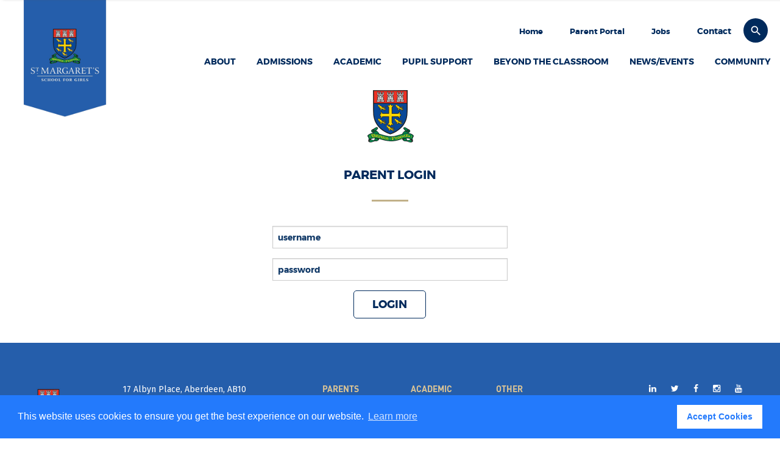

--- FILE ---
content_type: text/html; charset=utf-8
request_url: https://st-margaret.aberdeen.sch.uk/parent-information
body_size: 4677
content:
<!doctype html>
<html class="no-js" lang="en">

	


<head>

	<!-- Google tag (gtag.js) -->
	<script async src="https://www.googletagmanager.com/gtag/js?id=G-1NKX0C0TFZ"></script> <script> window.dataLayer = window.dataLayer || []; function gtag(){dataLayer.push(arguments);} gtag('js', new Date()); gtag('config', 'G-1NKX0C0TFZ'); </script>

	<meta charset="utf-8" />
	<meta name="viewport" content="width=device-width, initial-scale=1.0" />
	<title>St. Margaret's School for Girls Aberdeen :: Parent Information</title>
	<link rel="canonical" href="https://www.st-margaret.aberdeen.sch.uk/parent-information" />
	<meta name="description" content="St. Margarets School for Girls Aberdeen" />
	<link rel="shortcut icon" type="image/x-icon" href="/favicon.ico">

	<link rel="stylesheet" type="text/css" href="/css/font-awesome.min.css">

	<!--google/webkit fonts embeds here-->
	<link href='https://fonts.googleapis.com/css?family=Montserrat:400,700' rel='stylesheet' type='text/css'>
	<link href='https://fonts.googleapis.com/css?family=Open+Sans:400,600,700' rel='stylesheet' type='text/css'>
	<link href='https://fonts.googleapis.com/css?family=Fira+Sans:400,500' rel='stylesheet' type='text/css'>
	<link rel="stylesheet" href="https://fonts.googleapis.com/icon?family=Material+Icons">
	<!--google/webkit fonts embeds here-->

	<!-- STYLESHEETS -->
	<link rel="stylesheet" href="/css/normalize.css">
	<link rel="stylesheet" href="/css/fonts.css">
	<link rel="stylesheet" href="/css/app.css">
	<link rel="stylesheet" href="/css/jquery.bxslider.css">
	<link rel="stylesheet" href="/css/tab.css">
	<link rel="stylesheet" href="/css/style.css">

	<link href='/css/lity.min.css' rel='stylesheet' type='text/css'>
	
	<link href='/css/new.css?v=4' rel='stylesheet' type='text/css'>

	<!-- TYPEKIT -->
	
	<!-- MODERNIZER -->
	<script src="/js/modernizr.js"></script>

	<!-- DEFER JQUERY SCRIPTS -->
	<script type="text/javascript">
		// This script allows you to queue up jquery reliant functions prior to jquery actually being loaded.
		// In the BODY you can use $(function(){ ... }); to queue up a function as if jQuery were already loaded.
		(function(a){if(a.$)return;var b=[];a.$=function(c){b.push(c)};a.defer$=function(){while(f=b.shift())$(f)}})(window);
	</script>

	<link rel="stylesheet" type="text/css" href="/lightcase/src/css/lightcase.css">
	
	<!-- Global site tag (gtag.js) - Google Analytics -->
	<script async src="https://www.googletagmanager.com/gtag/js?id=G-CHQM2C0EJC"></script>
	<script>
	  window.dataLayer = window.dataLayer || [];
	  function gtag(){dataLayer.push(arguments);}
	  gtag('js', new Date());
	
	  gtag('config', 'G-CHQM2C0EJC');
	</script>
	
	<!-- Google Tag Manager -->
	<script>(function(w,d,s,l,i){w[l]=w[l]||[];w[l].push({'gtm.start':
	new Date().getTime(),event:'gtm.js'});var f=d.getElementsByTagName(s)[0],
	j=d.createElement(s),dl=l!='dataLayer'?'&l='+l:'';j.async=true;j.src=
	'https://www.googletagmanager.com/gtm.js?id='+i+dl;f.parentNode.insertBefore(j,f);
	})(window,document,'script','dataLayer','GTM-PN7WX5Q');</script>
	<!-- End Google Tag Manager -->

</head>

<body
		class="
		        		"
>

		<!-- Google Tag Manager (noscript) -->
	<noscript><iframe src="https://www.googletagmanager.com/ns.html?id=GTM-PN7WX5Q"
	height="0" width="0" style="display:none;visibility:hidden"></iframe></noscript>
	<!-- End Google Tag Manager (noscript) -->

	<!-- Google Tag Manager (noscript) -->
	<noscript><iframe src="https://www.googletagmanager.com/ns.html?id=GTM-5V2J8F9"
	height="0" width="0" style="display:none;visibility:hidden"></iframe></noscript>
	<!-- End Google Tag Manager (noscript) -->

	<a href="javascript:" id="return-to-top"></a>
				
				


<div id="search-overlay" class="search-overlay">
	<div class="search-button-container clearfix">
	    <button id="search-close" class="search-close">
	        <i class="material-icons">close</i>
	    </button>
	</div>
    <div class="inner clearfix">
        <form action="https://www.st-margaret.aberdeen.sch.uk/search/results">
            
		    <input type="search" name="q" id="siteSearch" value="" placeholder="Enter to search...">
		    <button>Search</button>
		</form>
    </div>
</div>

<header>
	<div class="wrapper">
        			<div class="header alternate clearfix">
		
				<a href="/" class="logo">
					<img src="/images/logo.png" alt="ST MARGARET’S SCHOOL" title="ST MARGARET’S SCHOOL">
				</a>
				<div class="navigation">
					<div class="subnav">
						<ul>
															<li role="presentation"  class="
									active">
									<a href="/">Home</a>
								</li>
															<li role="presentation"  class="
									">
									<a href="https://st-margaret.myschoolportal.co.uk/">Parent Portal</a>
								</li>
															<li role="presentation"  class="
									">
									<a href="https://jobsearch.teacheroo.io/st-margarets-school-for-girls">Jobs</a>
								</li>
															<li role="presentation"  class="
									">
									<a href="/contact">Contact</a>
								</li>
													</ul>
						
						<div id="search-nav" class="search-nav">
							<span class="material-icons">search</span>
						</div>
						
					</div>
					<div class="topnav">
						<ul class="enumenu_ul menu">
															<li role="presentation"  class="
									dropdown
									">
									<a href="/about-the-school"
																					class="dropdown-toggle" data-toggle="dropdown"
										>
										About
									</a>
																			<ul>
																			<li role="presentation"  class="
									
									">
									<a href="/welcome-from-the-head"
										>
										Head’s Welcome
									</a>
																	</li>
															<li role="presentation"  class="
									
									">
									<a href="/about-st-margarets"
										>
										About St Margaret’s
									</a>
																	</li>
															<li role="presentation"  class="
									
									">
									<a href="/campus"
										>
										Campus
									</a>
																	</li>
															<li role="presentation"  class="
									
									">
									<a href="/the-proven-power-of-an-all-girls-education"
										>
										The proven power of an all girls&#039; education
									</a>
																	</li>
															<li role="presentation"  class="
									
									">
									<a href="/travelling-to-school"
										>
										Travelling to School
									</a>
																	</li>
															<li role="presentation"  class="
									
									">
									<a href="/school-facilities"
										>
										Facility Hire
									</a>
																	</li>
																	</ul>
																	</li>
															<li role="presentation"  class="
									dropdown
									">
									<a href="/admission"
																					class="dropdown-toggle" data-toggle="dropdown"
										>
										Admissions
									</a>
																			<ul>
																			<li role="presentation"  class="
									
									">
									<a href="/fees-and-funding"
										>
										Fees and Funding
									</a>
																	</li>
															<li role="presentation"  class="
									
									">
									<a href="/how-to-apply"
										>
										How to Apply
									</a>
																	</li>
															<li role="presentation"  class="
									
									">
									<a href="/open-mornings"
										>
										Open Mornings
									</a>
																	</li>
															<li role="presentation"  class="
									
									">
									<a href="/term-dates"
										>
										Term Dates
									</a>
																	</li>
															<li role="presentation"  class="
									
									">
									<a href="/bursary-programme"
										>
										St Margaret&#039;s Bursary Programme
									</a>
																	</li>
																	</ul>
																	</li>
															<li role="presentation"  class="
									dropdown
									">
									<a href="/academic"
																					class="dropdown-toggle" data-toggle="dropdown"
										>
										Academic
									</a>
																			<ul>
																			<li role="presentation"  class="
									
									">
									<a href="/academic/nursery"
										>
										Nursery
									</a>
																	</li>
															<li role="presentation"  class="
									
									">
									<a href="/academic/junior-school"
										>
										Junior School
									</a>
																	</li>
															<li role="presentation"  class="
									
									">
									<a href="/academic/senior-school"
										>
										Senior School
									</a>
																	</li>
															<li role="presentation"  class="
									
									">
									<a href="/sixth-year"
										>
										Sixth Year
									</a>
																	</li>
															<li role="presentation"  class="
									
									">
									<a href="/exam-results"
										>
										Exam Results
									</a>
																	</li>
																	</ul>
																	</li>
															<li role="presentation"  class="
									dropdown
									">
									<a href="/pupil-support"
																					class="dropdown-toggle" data-toggle="dropdown"
										>
										Pupil Support
									</a>
																			<ul>
																			<li role="presentation"  class="
									
									">
									<a href="/support-for-learning"
										>
										Support for Learning
									</a>
																	</li>
															<li role="presentation"  class="
									
									">
									<a href="/careers"
										>
										Guidance &amp; Careers
									</a>
																	</li>
																	</ul>
																	</li>
															<li role="presentation"  class="
									dropdown
									">
									<a href="/beyond-the-classroom"
																					class="dropdown-toggle" data-toggle="dropdown"
										>
										Beyond the Classroom
									</a>
																			<ul>
																			<li role="presentation"  class="
									
									">
									<a href="/extra-curricular-activities"
										>
										Extra-curricular
									</a>
																	</li>
															<li role="presentation"  class="
									
									">
									<a href="/after-school-care-and-holiday-clubs"
										>
										After School Care
									</a>
																	</li>
															<li role="presentation"  class="
									
									">
									<a href="/holiday-club"
										>
										Holiday Club
									</a>
																	</li>
															<li role="presentation"  class="
									
									">
									<a href="/beyond-the-classroom/charities"
										>
										Charities
									</a>
																	</li>
															<li role="presentation"  class="
									
									">
									<a href="/rights-respecting-schools"
										>
										Rights Respecting Schools
									</a>
																	</li>
																	</ul>
																	</li>
															<li role="presentation"  class="
									dropdown
									">
									<a href="/news-events"
																					class="dropdown-toggle" data-toggle="dropdown"
										>
										News/Events
									</a>
																			<ul>
																			<li role="presentation"  class="
									
									">
									<a href="/news"
										>
										News
									</a>
																	</li>
															<li role="presentation"  class="
									
									">
									<a href="/weekly-news"
										>
										Weekly News
									</a>
																	</li>
															<li role="presentation"  class="
									
									">
									<a href="https://stmargaretsevents.com/"
										>
										Events
									</a>
																	</li>
															<li role="presentation"  class="
									
									">
									<a href="/calendar"
										>
										Calendar
									</a>
																	</li>
																	</ul>
																	</li>
															<li role="presentation"  class="
									dropdown
									">
									<a href="/our-community"
																					class="dropdown-toggle" data-toggle="dropdown"
										>
										Community
									</a>
																			<ul>
																			<li role="presentation"  class="
									
									">
									<a href="/parent-teacher-association"
										>
										PTA
									</a>
																	</li>
															<li role="presentation"  class="
									
									">
									<a href="/former-pupils"
										>
										Former Pupils
									</a>
																	</li>
															<li role="presentation"  class="
									
									">
									<a href="/support-us"
										>
										Support Us
									</a>
																	</li>
															<li role="presentation"  class="
									
									">
									<a href="/the-chronicle"
										>
										The Chronicle
									</a>
																	</li>
															<li role="presentation"  class="
									
									">
									<a href="https://stmargaretsconnect.com/#onlineshop"
										>
										Online Shop
									</a>
																	</li>
																	</ul>
																	</li>
													</ul>
					</div>
				</div>
			</div>
		</div>
</header>
	<div>
		
      <!-- mid section starts here-->
  <div class="wrapper">
    
  
    <div class="row">
        <div class="large-4 medium-4 small-12 columns">
        &nbsp;
        </div>
        <div class="large-4 medium-4 small-12 columns">

            <div class="welcometext-part parent-area">
            <div class="row">
              <div class="nursery-text">

                <h2>PARENT LOGIN</h2>

              </div>
            </div>
          </div>

            <form action="https://www.st-margaret.aberdeen.sch.uk/parent-information" method="POST" accept-charset="utf-8" class="login-form">
                <input type="hidden" name="CRAFT_CSRF_TOKEN" value="P6ezbg5OSKgw3yBO~xu9COWwgD52cF21ZARL9_WT">
                 <input type="text" name="username" value="" placeholder="username">
                <input type="password" name="password" value="" placeholder="password">
                <button type="submit">Login</button>
            </form>

        </div>

        <div class="large-4 medium-4 small-12 columns">
         &nbsp;
        </div>

      </div>

    
  </div>
</div>
</div>
<!-- mid section ends here-->
	</div>
	<!--footer starts here-->
<footer>
  <div class="footerpart">
    <div class="row">
      <div class="footer-cont"> <a class="footer-logo" href="index.html"><img src="/images/foote-logo.png" alt="ST MARGARET’S SCHOOL" title="ST MARGARET’S SCHOOL" ></a>
      <div class="footer-address">
        <p>17 Albyn Place, Aberdeen, AB10 1RU</p>
        <p>Tel:<a href="tel:4401224584466" title="tel:+44 (0)1224 584466"> +44 (0)1224 584466</a></p>
        <a href="mailto:info@st-margaret.uk">info@st-margaret.uk</a> </div>
        <div class="links-part">
          <div class="first-linkpart">
            <h4>PARENTS</h4>
            <ul>
                            <li role="presentation" >
                                  <a href="https://st-margaret.myschoolportal.co.uk/login" target="_blank">Parent Portal</a>
                                
              </li>
                          <li role="presentation" >
                                  <a href="https://www.st-margaret.aberdeen.sch.uk/admission" target="_blank">Admissions</a>
                                
              </li>
                          <li role="presentation" >
                                  <a href="/parent-teacher-association">Parent Teacher Association </a>
                                
              </li>
                      </ul>
        </div>
        <div class="second-linkpart">
          <h4>ACADEMIC</h4>
          <ul>
                        <li role="presentation" >
              <a href="/academic/nursery">Nursery</a>
            </li>
                      <li role="presentation" >
              <a href="/academic/junior-school">Junior School</a>
            </li>
                      <li role="presentation" >
              <a href="/academic/senior-school">Senior School</a>
            </li>
                  </ul>
      </div>
      <div class="third-linkpart">
        <h4>OTHER</h4>
        <ul>
                    <li role="presentation" >
            <a href="https://jobsearch.teacheroo.io/st-margarets-school-for-girls">Jobs</a>
          </li>
                  <li role="presentation" >
            <a href="/privacy-notice">Privacy Notice</a>
          </li>
                  <li role="presentation" >
            <a href="/cookie-policy">Cookie Policy</a>
          </li>
              </ul>
    </div>
  </div>
  <div class="footer-social">
    <div class="socialpart">
      <ul>
        <li><a class="linked-in" target="_blank" href="https://www.linkedin.com/company/st-margaret's-school-for-girls" title="in"><i class="fa fa-linkedin"></i></a></li>
        <li><a class="twitter" target="_blank" href="https://twitter.com/StMegsAbdn" title="in"><i class="fa fa-twitter"></i></a></li>
        <li><a class="facebook" target="_blank" href="https://www.facebook.com/StMargaretsSchoolforGirlsAberdeen/" title="in"><i class="fa fa-facebook"></i></a></li>
        <li><a class="instagram" target="_blank" href="https://www.instagram.com/stmargaretsschoolforgirls/" title="in"><i class="fa fa-instagram"></i></a></li>
        <li><a class="instagram" target="_blank" href="https://www.youtube.com/@stmargaretsschoolforgirls" title="in"><i class="fa fa-youtube"></i></a></li>
      </ul>
      <div class="footer-logos">
          <a href="https://gsa.uk.com" rel="nofollow" target="_blank">
          	<img width="50" src="/images/gsa-white.png" />
          </a>
          <a href="https://www.goodschoolsguide.co.uk/schools/st-margarets-school-for-girls-aberdeen/35AD824#tab_review" rel="nofollow" target="_blank">
          	<img width="50" src="/images/gsg.jpg" />
          </a>
          <a href="https://www.scis.org.uk/" rel="nofollow" target="_blank">
          	<img width="50" src="/images/scis.png" />
          </a>
          <a href="https://www.oscr.org.uk/about-charities/search-the-register/charity-details?number=sc016265" rel="nofollow" target="_blank">
            <img width="50" src="/images/oscr.jpg" />
          </a>
      </ul>
    </div>
  </div>
</div>
</div>
</div>
<div class="register-part">
<div class="row">
<div class="large-6 medium-6 small-12 columns register">
  
  <!--<p><a href="http://www.wiredstudio.co.uk"><img src="/images/wired-logo.png" class="wired-footer-logo" width="28px" /></a> Copyright 2015  | Registered Charity with OSCR. (Reg. No. SC016265) </p> -->

  <p><a href="http://www.wiredstudio.co.uk"><img src="/images/wired-logo.png" class="wired-footer-logo" width="28px" /></a> Copyright 2025 | <a href="/sitemap" class="Sitemap" title="Sitemap">Sitemap</a> | Registered Charity with OSCR. (Reg. No. SC016265) </p>

</div>
<div class="large-6 medium-6 small-12 columns ">
  <img src="/images/educating-girls.png" class="educating-girls"/>
</div>
</div>
</div>
</footer>
<!--footer ends here-->
	<!-- image preloads starts here-->
	<div class="preloader"> <img src="/images/plus.png" title="plus" alt="plus"> <img src="/images/minus.png" title="minus" alt="minus"> <img src="/images/piller.png" title="Pillers" alt="Pillers"> </div>
	<!-- image preloads ends here--> 

	<!-- SCRIPTS -->
	<script src="/js/jquery.js"></script>
	<script src="/js/formSubmission.js"></script>
	<script src="/js/foundation.min.js"></script>
	<script src="/js/css_browser_selector.js"></script>
	<script src="/js/menu.js"></script>
	<script src="/js/placeholder.js"></script>
	<script src="/js/jquery.bxslider.js"></script>
	<script src="/js/jquery.validate.js"></script>
	<script src="/js/validations.js"></script>
	<script src="/js/easyResponsiveTabs.js"></script>
	<script src="/js/general.js"></script>
	<script src="/js/fitvid.js"></script>
	<script src="/js/lity.min.js"></script>
	<script src="/lightcase/src/js/lightcase.js"></script>

	<!-- RUN DEFERRED JQUERY SCRIPTS -->
	<script>

	    $(document).foundation();
		$(function() {

		});

	    $(document).ready(function($) {

    		$(".boxdown").on("mouseover", function () {
   
			 $(this).find('.firstpart').addClass('outerGlow');

			});
			$(".boxdown").on("mouseleave", function () {
			 $(this).find('.firstpart').removeClass('outerGlow');

			});

			$(".boxdown").click(function() {
			  window.location = $(this).find("a").attr("href"); 
			  return false;
			});

			$('body').on('contextmenu', 'img', function(e){ return false; });

	        $('a[data-rel^=lightcase]').lightcase({
				transition: 'scrollHorizontal',
				showSequenceInfo: false,
				showTitle: true,
				maxWidth: '1000'
			});

		});
	</script>
	
	<script>defer$()</script>
	<!-- Global site tag (gtag.js) - Google Analytics -->
<script async src="https://www.googletagmanager.com/gtag/js?id=UA-73809027-1"></script>
<script>
  window.dataLayer = window.dataLayer || [];
  function gtag(){dataLayer.push(arguments);}
  gtag('js', new Date());

  gtag('config', 'UA-73809027-1');
</script>
<link rel="stylesheet" type="text/css" href="//cdnjs.cloudflare.com/ajax/libs/cookieconsent2/3.0.3/cookieconsent.min.css" />
<script src="//cdnjs.cloudflare.com/ajax/libs/cookieconsent2/3.0.3/cookieconsent.min.js"></script>
<script>
window.addEventListener("load", function(){
window.cookieconsent.initialise({
  "palette": {
    "popup": {
      "background": "#237afc"
    },
    "button": {
      "background": "#fff",
      "text": "#237afc"
    }
  },
  "content": {
    "dismiss": "Accept Cookies",
    "href": "https://www.st-margaret.aberdeen.sch.uk/cookie-policy"
  }
})});
</script>
<script src="https://cdnjs.cloudflare.com/ajax/libs/lity/2.4.1/lity.min.js"></script>
<link rel="stylesheet" href="https://cdnjs.cloudflare.com/ajax/libs/lity/2.4.1/lity.min.css">
	</body>
</html>


--- FILE ---
content_type: text/css
request_url: https://st-margaret.aberdeen.sch.uk/css/fonts.css
body_size: 268
content:
@font-face {
	font-family:'PTSerif-Regular';
	src: url('../fonts/PTSerif-Regular_gdi.eot');
	src: url('../fonts/PTSerif-Regular_gdi.eot?#iefix') format('embedded-opentype'),
		url('../fonts/PTSerif-Regular_gdi.woff') format('woff'),
		url('../fonts/PTSerif-Regular_gdi.ttf') format('truetype'),
		url('../fonts/PTSerif-Regular_gdi.svg#PTSerif-Regular') format('svg');
	font-weight: 400;
	font-style: normal;
	font-stretch: normal;
	unicode-range: U+0020-F6CE;
}


@font-face {
	font-family:'DIN-Bold';
	src: url('../fonts/DIN-Bold_gdi.eot');
	src: url('../fonts/DIN-Bold_gdi.eot?#iefix') format('embedded-opentype'),
		url('../fonts/DIN-Bold_gdi.woff') format('woff'),
		url('../fonts/DIN-Bold_gdi.ttf') format('truetype'),
		url('../fonts/DIN-Bold_gdi.svg#DIN-Bold') format('svg');
	font-weight: 700;
	font-style: normal;
	font-stretch: normal;
	unicode-range: U+0008-2122;
}

@font-face {
    font-family: 'montserratregular';
    src: url('../fonts/montserrat-regular-webfont.eot');
    src: url('../fonts/montserrat-regular-webfont.eot?#iefix') format('embedded-opentype'),
         url('../fonts/montserrat-regular-webfont.woff2') format('woff2'),
         url('../fonts/montserrat-regular-webfont.woff') format('woff'),
         url('../fonts/montserrat-regular-webfont.ttf') format('truetype'),
         url('../fonts/montserrat-regular-webfont.svg#montserratregular') format('svg');
    font-weight: normal;
    font-style: normal;

}




@font-face {
    font-family: 'montserratbold';
    src: url('../fonts/montserrat-bold-webfont.eot');
    src: url('../fonts/montserrat-bold-webfont.eot?#iefix') format('embedded-opentype'),
         url('../fonts/montserrat-bold-webfont.woff2') format('woff2'),
         url('../fonts/montserrat-bold-webfont.woff') format('woff'),
         url('../fonts/montserrat-bold-webfont.ttf') format('truetype'),
         url('../fonts/montserrat-bold-webfont.svg#montserratbold') format('svg');
    font-weight: normal;
    font-style: normal;

}

--- FILE ---
content_type: text/css
request_url: https://st-margaret.aberdeen.sch.uk/css/jquery.bxslider.css
body_size: 1113
content:
/**
 * BxSlider v4.1.2 - Fully loaded, responsive content slider
 * http://bxslider.com
 *
 * Written by: Steven Wanderski, 2014
 * http://stevenwanderski.com
 * (while drinking Belgian ales and listening to jazz)
 *
 * CEO and founder of bxCreative, LTD
 * http://bxcreative.com
 */


/** RESET AND LAYOUT
===================================*/

.bx-wrapper { position: relative; margin: 0 auto; padding: 0; *zoom: 1;
}
.bx-viewport { height: auto !important; }
.bx-wrapper img { max-width: 100%; display: block; }
.bxslider li { background-position: center top; background-repeat: no-repeat; background-size: cover; backface-visibility: hidden; }
/** THEME
===================================*/
.bx-wrapper .bx-pager, .bx-wrapper .bx-controls-auto { position: absolute; bottom: 22px; width: 100%; @media (max-width: $xxmedium-breakpoint) {
bottom: 12px;
}
}
/* LOADER */

.bx-wrapper .bx-loading { min-height: 50px; height: 100%; width: 100%; position: absolute; top: 0; left: 0; z-index: 2000; }
/* PAGER */

.bx-wrapper .bx-pager { text-align: center; font-size: .85em; font-family: Arial; font-weight: bold; color: #666; padding-top: 20px; }
.bx-wrapper .bx-pager .bx-pager-item, .bx-wrapper .bx-controls-auto .bx-controls-auto-item { display: inline-block; *zoom: 1;
 *display: inline;
}
.bx-wrapper .bx-pager.bx-default-pager a { text-indent: -9999px; display: block; width: 12px; height: 12px; margin: 0 12px; outline: 0; -moz-border-radius: 6px; -webkit-border-radius: 6px; border-radius: 6px; border: 1px solid #fff; }
.bx-wrapper .bx-pager.bx-default-pager a:hover, .bx-wrapper .bx-pager.bx-default-pager a.active { background: #fff; }
/* DIRECTION CONTROLS (NEXT / PREV) */

.bx-wrapper .bx-prev { left: 10px; }
.bx-wrapper .bx-next { right: 10px; }
.bx-wrapper .bx-prev:hover { background-position: 0 0; }
.bx-wrapper .bx-next:hover { background-position: -43px 0; }
.bx-wrapper .bx-controls-direction a { position: absolute; top: 50%; margin-top: -16px; outline: 0; width: 32px; height: 32px; text-indent: -9999px; z-index: 9999; }
.bx-wrapper .bx-controls-direction a.disabled { display: none; }
/* AUTO CONTROLS (START / STOP) */

.bx-wrapper .bx-controls-auto { text-align: center; }
.bx-wrapper .bx-controls-auto .bx-start { display: block; text-indent: -9999px; width: 10px; height: 11px; outline: 0; margin: 0 3px; }
.bx-wrapper .bx-controls-auto .bx-start:hover, .bx-wrapper .bx-controls-auto .bx-start.active { background-position: -86px 0; }
.bx-wrapper .bx-controls-auto .bx-stop { display: block; text-indent: -9999px; width: 9px; height: 11px; outline: 0; margin: 0 3px; }
.bx-wrapper .bx-controls-auto .bx-stop:hover, .bx-wrapper .bx-controls-auto .bx-stop.active { background-position: -86px -33px; }
/* PAGER WITH AUTO-CONTROLS HYBRID LAYOUT */

.bx-wrapper .bx-controls.bx-has-controls-auto.bx-has-pager .bx-pager { text-align: left; width: 80%; }
.bx-wrapper .bx-controls.bx-has-controls-auto.bx-has-pager .bx-controls-auto { right: 0; width: 35px; }
/* IMAGE CAPTIONS */

.bx-wrapper .bx-caption { position: absolute; bottom: 0; left: 0; background: #666\9; background: rgba(80, 80, 80, 0.75); width: 100%; }
.bx-wrapper .bx-caption span { color: #fff; font-family: Arial; display: block; font-size: .85em; padding: 10px; }
.uniq { display: none }
.uniq1 { display: none }
 @media (max-width:800px) {
.bx-wrapper .bx-pager { bottom: 5px; }
}
 @media (max-width:767px) {
.uniq { display: block; height: 400px; background-position: center !important; background-size: cover !important; }
.uniq1 { display: block; height: 350px; background-position: center !important; background-size: cover !important; }
.bxslider li { min-height: 0 }
.bx-viewport { /*max-height: 385px !important;*/ }
.bx-wrapper li img { display: none }
     .banner-img img{display: none;}
}
 @media (max-width:640px) {
.bx-wrapper .bx-pager { display: none !important; }
.bxslider li { background-position: center center; background-size: cover; height: 320px; }
}
 @media (max-width:480px) {
.bx-viewport { height: 320px;}
.bx-wrapper img { height: 320px; max-width: none; }
}
#return-to-top { background: url("../images/up-to-down-arrow.png") no-repeat; bottom: 20px; display: block; height: 35px; position: fixed; right: 20px; -webkit-transition: all 0.3s linear; -moz-transition: all 0.3s ease; -ms-transition: all 0.3s ease; -o-transition: all 0.3s ease; transition: all 0.3s ease; width: 35px; z-index: 999; background-size: 35px 35px }


--- FILE ---
content_type: text/css
request_url: https://st-margaret.aberdeen.sch.uk/css/tab.css
body_size: 770
content:
.tabs { margin-top: 82px; }
.resp-tabs-list > li { font-weight: 700; font-size: 20px; display: inline-block; padding: 26px 0px 17px !important; margin: 0; list-style: none; cursor: pointer; float: left; color: #cfcdcd; font-family: "Montserrat"; text-transform: uppercase; text-align: center; width: 50%; }
.resp-tabs-container { padding: 0px; background-color: #fff; clear: left; }
h2.resp-accordion { cursor: pointer; padding: 5px; display: none; }
.resp-tab-content { display: none; padding: 15px 15px 38px; }
.resp-tab-active { border-bottom: none; margin-bottom: -1px !important; color: #255fac !important; }
.resp-tab-active { border-bottom: none; background-color: #ebebeb; }
.resp-content-active, .resp-accordion-active { display: block; }
.resp-tab-content { border: none; background: #ebebeb; }
h2.resp-accordion { font-size: 13px; border: 1px solid #c1c1c1; border-top: 0px solid #c1c1c1; margin: 0px; padding: 10px 15px; }
h2.resp-tab-active { border-bottom: none !important; margin-bottom: 0px !important; padding: 10px 15px !important; }
h2.resp-tab-title:last-child { border-bottom: 12px solid #c1c1c1 !important; background: blue; }
.levers-cont { float: left; width: 100%; height: auto; text-align: center; }
.levers-cont ul { margin: 0; padding: 0; }
.levers-cont li { display: inline-block; float: left; list-style: outside none none; padding: 25px 0 6px; width: 50%; }
.levers-cont a { font-family: "Montserrat"; font-size: 15px; color: #255fac; text-align: center; text-transform: capitalize; position: relative; }
.levers-cont a:before { background: rgba(0, 0, 0, 0) url("../images/file.png") no-repeat scroll center left; width: 22px; height: 28px; position: absolute; content: ""; margin-right: 10px; left: -30px; top: -4px; }
.levers-cont a:hover { text-decoration: underline; color: #002a5c; }
/*-----------Accordion styles-----------*/
h2.resp-tab-active { background: #DBDBDB !important; }
.resp-easy-accordion h2.resp-accordion { display: block; }
.resp-easy-accordion .resp-tab-content { border: none; }
.resp-easy-accordion .resp-tab-content:last-child { border-bottom: 1px solid #c1c1c1 !important; }
.resp-jfit { width: 100%; margin: 0px; }
.resp-tab-content-active { display: block; }
h2.resp-accordion:first-child { border-top: 1px solid #c1c1c1 !important; }

/*Here your can change the breakpoint to set the accordion, when screen resolution changed*/

@media only screen and (max-width: 1280px) {
}
@media only screen and (max-width: 1024px) {
.levers-cont a { font-size: 13px; }
}
@media only screen and (max-width: 980px) {
	.levers-cont li { 
		float: none; width: 100%; 
	}
	.levers-cont a {
			font-size:14px;
	}
}
 @media only screen and (max-width: 768px) {
ul.resp-tabs-list { display: none; }
h2.resp-accordion { display: block; }
.resp-vtabs .resp-tab-content { border: none; }
.resp-vtabs .resp-tabs-container { border: none; float: none; width: 100%; min-height: initial; clear: none; }
.resp-accordion-closed { display: none !important; }
.resp-vtabs .resp-tab-content:last-child { border-bottom: none !important; }
.resp-tab-content-active { margin-bottom: 9px; }
}
@media only screen and (max-width: 360px) {
.levers-cont a { font-size: 13px; }
.resp-tab-content { padding: 15px 28px 38px; }
.levers-cont a:before { background-size: 14px 18px; left: -24px; top: -7px; }
}


--- FILE ---
content_type: text/css
request_url: https://st-margaret.aberdeen.sch.uk/css/style.css
body_size: 5393
content:
/* Footer - Social */

.footerpart {
	background: #255eab !important;
}

.footer-cont {
	background: none !important;
}

.footer-accreds {
	display: flex;
	align-items: center;
}

.footer-accreds a {
	margin-right: 5px;
}

.footerpart .footer-cont .footer-social .socialpart ul {
	text-align: left !important;
}

.footerpart .footer-cont .footer-social .socialpart ul li {
    width: auto !important;
    display: inline-block;
}

.footerpart .footer-cont .footer-social .socialpart ul li a {
    font-size: 14px !important;
}

.footerpart .footer-cont .footer-social .socialpart ul li a.linked-in {
    top: 0 !important;
}

/* Hero */

.banner-content-white h1, .banner-content-white h2 {
	color: #fff !important;
}

.banner-content-white .border-butn {
	color: #fff;
	border-color: #fff;
}

@media (min-width: 767px) {
	.open-day-container {
		padding-top: 12.5% !important;
	}
}

/* iFrames */

@media (max-width: 767px){
	.nursery-text iframe { 
		width: 100%;
	}
	.twitter-timeline.twitter-timeline-rendered {
	    display: none !important;
	}
}

/* Search */

.subnav {
    display: flex;
    justify-content: flex-end !important;
    padding-right: 20px !important;
    width: 80% !important;
    align-items: center;
}

.subnav ul li {
    padding: 0 20px !important;
}

.search-nav {
	display: inline-block;
}

.search-nav {
    width: 40px;
    height: 40px;
    background-color: #002a5c;
    border-radius: 500px;
    display: flex;
    justify-content: center;
    align-items: center;
    transition: all 0.5s ease-out 0s;
}

.search-nav:hover {
    background-color: #c1b189;
}

.search-nav span {
	color: #fff;
	font-size: 21px;
}

.search-overlay {
    width: 100%;
    height: auto;
    box-shadow: 5px 5px 5px #666;
    -moz-box-shadow: 5px 5px 5px #666;
    -webkit-box-shadow: 5px 5px 5px #666;
    background: #fff;
    padding: 1rem 1rem 2rem;
    top: -160px;
	position: absolute;
	transition: all 0.5s ease-out 0s;
	z-index: 99;
}

.search-overlay.search-trigger {
	top: 0;
}

.search-overlay .search-close {
    position: relative;
    float: right;
    display: -webkit-box;
    display: -ms-flexbox;
    display: flex;
    -webkit-box-align: center;
    -ms-flex-align: center;
    align-items: center;
    -webkit-box-pack: center;
    -ms-flex-pack: center;
    justify-content: center;
    width: 2rem;
    height: 2rem;
    border-radius: 50%;
    border: 1px solid rgba(255,255,255,0.1);
    -webkit-transform: translateX(-50%) rotate(0);
    -ms-transform: translateX(-50%) rotate(0);
    transform: translateX(-50%) rotate(0);
    background-color: transparent;
    padding: 0 !important;
    margin: 0;
}

.search-overlay .search-close:hover {
    -webkit-transform: translateX(-50%) rotate(90deg);
    -ms-transform: translateX(-50%) rotate(90deg);
    transform: translateX(-50%) rotate(90deg);
    -webkit-transition: -webkit-transform 0.3s;
    transition: -webkit-transform 0.3s;
    transition: transform 0.3s;
    transition: transform 0.3s, -webkit-transform 0.3s;
}

.search-overlay .search-close i {
    color: #002a5c;
}

.search-overlay .inner {
	display: block;
	margin-top: 1rem;
}

.search-overlay .inner form {
	max-width: 760px;
	width: 100%;
	margin: 0 auto;
	position: relative;
	display: flex;
}

.search-overlay .inner form input {
    width: 100%;
    height: 3.5rem;
    margin: 0;
    padding: 1rem;
    font-size: 1.125rem;
    color: #002a5c;
	border: 1px solid #ddd;
	font-weight: 300;
    background: transparent;
    -webkit-box-shadow: none;
    box-shadow: none;
}

.search-overlay .inner form button {
    margin: 0;
    text-transform: uppercase;
    font-size: 14px;
    background-color: #002a5c;
    transition: all 0.5s ease-out 0s;
}

.search-overlay .inner form button:hover {
    background-color: #c1b189;
}

.search-results {
    margin: 0 auto;
    max-width: 800px;
    width: 100%;
}

.search-results ul {
    list-style: none;
}

.search-results ul li {
	margin-bottom: 15px;
}

.search-results ul li:last-child {
	margin-bottom: 0;
}

.search-results ul li h2 {
	font-family: "montserratbold";
	text-transform: uppercase;
	color: #002a5c;
	font-weight: normal;
	padding: 0;
	position: relative;
	margin: 0;
	font-size: 18px;
}

.search-results ul li p {
    color: #333;
    font-family: "Open Sans";
    font-size: 15px;
    font-weight: normal;
    line-height: 20px;
    max-width: 100%;
    padding: 10px 0;
}

/* COVID 19 */

.modal-screen {
	/* Web browsers that does not support RGBa */
    background: rgba(0, 0, 0, 0.65);
    /* IE9/FF/chrome/safari supported */
    background: rgba(0, 0, 0, 0.65);
    /* IE 8 suppoerted */
    /* Here some time problem for Hover than you can use background color/image */
    -ms-filter: "progid:DXImageTransform.Microsoft.gradient(startColorstr=#A5000000, endColorstr=#A5000000)";
    display: block;
    position: fixed;
    text-align: center;
    width: 100%;
    height: 100%;
    top: 0;
    left: 0;
    right: 0;
    bottom: 0;
    z-index: 99;
}

.modal-container {
    display: block;
	position: absolute;
    max-width: 350px;
    width: 100%;
    height: auto;
    z-index: 999;
    background: #fff;
    color: #333;
    padding: 3rem 2rem;
    left: 0;
    right: 0;
    top: 1rem;
    margin: 0 auto;
}

@media (min-width: 480px) {
	.modal-container {
		max-width: 600px;
		position: fixed;
		top: 50%;
		left: 50%;
		transform: translate(-50%, -50%);
		padding: 4rem;
	}
}

.modal-content > h2 {
	font-size: 22.5px;
	font-family: "montserratbold";
	text-transform: uppercase;
	color: #002a5c;
	font-weight: normal;
	padding: 0 0 25px;
	position: relative;
	margin: 0;
	text-transform: uppercase;
}

.modal-content > p {
    font-size: 15px;
    color: #333;
    font-family: "Open Sans";
    font-size: 15px;
    font-weight: 300;
    line-height: 20px;
    max-width: 100%;
}

.modal-content > p:last-child {
	margin: 0 !important;
}

.modal-content > p a {
	text-decoration: underline;
}

.close {
	position: absolute;
	right: 0;
	top: 0;
	background: #16519a;
	color: #fff;
	padding: 1rem;
	cursor: pointer;
}

/* Misc */

html {
    font-family: serif;
}
.input-list {
    margin-top: 30px;
}
.input-list placeholder {
    color: #666;
}
.input-list li {
    list-style: none;
    width: 400px;
    margin: 0 auto;
}
.input-list li input {
    background: #EEE;
    border: none;
    height: auto;
    line-height: 25px;
    color: #666;
}
#ajax-form .button {
    display: block;
    margin: 0 auto 40px;
    background: none;
    font-size: 18px;
    font-family: "montserratbold";
    text-transform: uppercase;
    color: #002a5c;
    font-weight: normal;
    padding: 10px 30px;
    border-radius: 5px;
    border: 1px solid #002a5c;
}
#popup-content h3 {
    font-family: "montserratbold";
    text-transform: uppercase;
    color: #002a5c;
    font-weight: normal;
    padding: 0 0 30px;
    position: relative;
    margin: 0;
}
#popup-content h3:after {
    width: 60px;
    height: 4px;
    background: #c1b189;
    text-align: center;
    position: absolute;
    content: "";
    left: 50%;
    margin-left: -30px;
    bottom: 0;
}
.row {
    max-width: 1250px;
}
.header {
    z-index: 20;
}
.admision-image-only {
    width: 80%;
    margin: 0 auto;
}
.outerGlow {
    box-shadow: 0 0 20px #BBB;
    webkit-transition: all 0.2s ease-in;
    -moz-transition: all 0.2s ease-in;
    -o-transition: all 0.2s ease-in;
    transition: all 0.2s ease-in;
    cursor: pointer;
}
.contant-part .right .learn-part .junior-detail ul li {
    color: white;
}
.contant-part .right .learn-part .junior-detail ul li a:hover {
    color: #c1b189;
    text-decoration: underline;
}
.contant-part .right .learn-part .junior-detail a {
    color: white;
}
.contant-part .right .learn-part .junior-detail  a:hover {
    color: #c1b189;
    text-decoration: underline;
}
/*.overlay {
    position: absolute;
    z-index: 10;
    background: url('/images/overlay.png') repeat-x;
    height: 320px;
    width: 100%;
    overflow: hidden;
    opacity: 0.8;
}*/
.alternate .overlay {
    display: none;
}
.contant-part img {
    border-radius: 3px
}
.bx-wrapper img {
    width: 100%;
}
.educating-girls {
    float: right;
    margin: 25px -18px 0 0;
    padding: 0;
    width: 250px;
}
.wired-footer-logo {
    margin-right: 25px;
}
.footerpart .footer-cont .links-part .first-linkpart {
    width: 50%;
}
.welcometext-part .nursery-text h2 {
    font-size: 20px;
}
.welcometext-part .nursery-text p {
    font-size: 16px;
    padding: 34px 100px 0;
}
.welcometext-part .nursery-text h2:after,
.threepart .boxdown .first-part h3:after,
.threepart .secondpart h3:after,
.threepart .thpart h3:after {
    height: 3px;
}
.footerpart .footer-cont .links-part .first-linkpart h4,
.footerpart .footer-cont .links-part .second-linkpart h4,
.footerpart .footer-cont .links-part .third-linkpart h4 {
    font-size: 14px;
}
.threepart .boxdown .first-part h3,
.threepart .secondpart h3,
.threepart .thpart h3 {
    font-size: 18px;
}
.threepart .secondpart h3 a,
.threepart .thpart h3 a {
    color: #002a5d;
}
.threepart .secondpart h3 a:hover,
.threepart .thpart h3 a:hover {
    color: #c1b189;
}
.threepart .secondpart .lat-content a,
.threepart .thpart .calender-part .rightpart-cal a {
    font-size: 15px
}
.threepart .secondpart .lat-content p,
.threepart .thpart .calender-part .rightpart-cal p {
    font-size: 13px
}
.welcometext-part.alternate {
    margin-top: -100px;
}
.parentpart .parent-butn {
    margin: 45px auto 0;
    padding: 15px 50px;
}
.header .navigation .topnav .enumenu_ul li a {
    font-size: 14px;
    text-transform: uppercase;
}
.header .navigation .topnav .enumenu_ul li ul a {
    text-transform: none
}
.header .navigation .subnav ul {
    float: right;
}
.header .navigation .subnav {
    width: 70%;
}
.header .navigation .subnav {
    padding: 30px 0 10px;
}
.header .navigation .subnav ul li a {
    font-size: 13px;
}
.header.alternate .navigation .topnav .enumenu_ul li a,
.header.alternate .navigation .subnav ul li a {
    color: #002a5c;
}
.header.alternate .navigation .topnav .enumenu_ul li ul {
    background: #eee;
}
.contant-part .right .learn-part .junior-detail p {
    max-width: 85%;
}
.column img {
    float: left;
    padding: 0 30px 20px 0px;
}
.categoryTitleDownloads {
    width: 80%;
    margin: auto;
}
.categoryTitleDownloads ul {
    list-style: none;
    margin-bottom: 30px;
}
.categoryTitleDownloads ul li {
    font-weight: normal;
    list-style: none;
    font-family: "Open Sans";
    color: #333333;
    font-size: 14px;
    line-height: 24px;
    font-weight: normal;
    max-width: 99%;
    margin: 0;
}
.header.alternate {
    position: inherit;
}
.welcometext-part.alternate {
    background: none;
}
.welcometext-part.alternate:after {
    background: none;
}
.header.alternate .navigation .topnav .enumenu_ul li:hover {
    background: #eee;
}
.left {
    margin-bottom: 50px;
}
.parentpart {
    margin-bottom: 0px;
}
.titleGoldLine h2 {
    font-size: 22.5px;
    font-family: "montserratbold";
    text-transform: uppercase;
    color: #002a5c;
    font-weight: normal;
    padding: 0 0 25px;
    position: relative;
    margin: 0;
}
.titleGoldLine h2:after {
    width: 60px;
    height: 4px;
    background: #c1b189;
    text-align: center;
    position: absolute;
    content: "";
    left: 30px;
    margin-left: -30px;
    bottom: 0;
}
.image-strip img {
    margin: 30px 0;
}
.contant-part .left .cal .cal-part {
    padding-top: 50px;
}
.contant-part .left .cal {
    padding: 0;
}
.contant-part .left p {
    color: #333;
    font-family: "Open Sans";
    font-size: 15px;
    font-weight: normal;
    line-height: 20px;
    max-width: 100%;
    padding: 10px 0;
}
.wysiwyg div {
    margin: 30px 0;
}
.contactpart {
    margin-bottom: 0;
}
.contact-details {
    margin-bottom: 40px;
}
.contact-details h2 {
    font-size: 18px;
    color: #002a5c;
}
.contact-details ul {
    list-style: none;
    margin-bottom: 30px;
}
.contact-details ul li {
    font-weight: normal;
    list-style: none;
    font-family: "Open Sans";
    color: #333333;
    font-size: 14px;
    line-height: 24px;
    font-weight: normal;
    max-width: 99%;
    margin: 0;
}
.contant-part .right .donwload-fees {
    border-color: #16519a;
}
.contant-part .right .donwload-fees .fees-part a {
    font-size: 12px;
    padding-left: 36px;
}
.school-crest {
    width: 76px;
    margin: -30px auto 60px;
}
.contant-part .right .admision-part {
    margin: 30px auto;
}
.contant-part .left .exams {
    padding: 0;
}
.contant-part .left .exams p {
    padding: 0;
}
.contant-part .right .learn-part .junior-detail p {
    font-family: "Open Sans";
    color: white;
    font-size: 14px;
    line-height: 24px;
    font-weight: normal;
    margin: 0;
    text-align: left;
}
.contant-part {
    padding-top: 90px;
}
.contant-part .left .ticket .junior {
    background: url(../images/ticket-arrow-left.png) no-repeat center center;
    width: 350px;
    height: 53px;
    margin: 0 0 0 0px;
    padding: 16px 0px 0 90px;
    background-size: 100%;
    float: left;
    text-transform: uppercase;
}
.contant-part .left .ticket .senior {
    background: url(../images/ticket-arrow-right.png) no-repeat center center;
    width: 350px;
    height: 53px;
    margin: 0 0 0 0px;
    padding: 16px 90px 0 0px;
    background-size: 100%;
    float: right;
    text-transform: uppercase;
}
.contant-part .left .ticket {
    margin-top: 20px;
    height: auto;
}
.contant-part .left .ticket:before,
.contant-part .left .ticket:after {
    position: absolute;
    content: "";
    background: none;
    width: 0px;
}
.contant-part .left .ticket .senior:hover,
.contant-part .left .ticket .junior:hover {
    color: #333;
}
.threepart .secondpart .lat-content ul {
    list-style: none;
}
.threepart .secondpart .lat-content ul li {
    margin-bottom: 20px;
}
.header .navigation .topnav .enumenu_ul li ul {
    margin-top: 0px;
    padding: 30px 0 0;
}
.header .navigation .topnav .enumenu_ul li ul:before {
    top: 15px;
}
.header .navigation .topnav .enumenu_ul li {
    /*float: right;*/
}
.header .navigation .topnav .enumenu_ul li.dropdown:hover {
    border-radius: 3px 3px 0px 0px;
}
.header .navigation .topnav .enumenu_ul.desk li:hover ul {
    border-radius: 0px 3px 3px;
}
.threepart .secondpart .lat-content p {
    color: #585858;
    display: block;
    font-family: "Montserrat";
    font-size: 14px;
    font-weight: normal;
    width: 100%;
    margin-bottom: 34px;
}
.header .navigation .topnav .enumenu_ul li:hover {
    border-radius: 5px;
}
.threepart {
    padding: 120px 0 110px;
}
.contant-part .right .next-link-part {
    margin-bottom: 30px;
}
.contactpart {
    padding: 100px 0 60px;
}
.contant-part .right .learn-part p {
    color: white;
    font-size: 12px;
    padding: 5px 20px 0 0;
    margin: 0;
}
.contactpart .contactbox .form-box .contact-butn {
    padding: 14px 60px;
}
.contactpart .contactbox .form-box .contact-butn:hover {
    background: #d3bf96 none repeat scroll 0 0;
    color: #002a5c;
    text-shadow: none;
    border-color: #d3bf96;
}
.contactpart .contactbox .form-box input,
.contactpart .contactbox .form-box textarea {
    font-size: 14px;
}
.contactpart .contactbox h3 {
    font-size: 20px;
}
.titleGoldLine h2 {
    font-size: 18px
}
.titleGoldLine h2:after {
    height: 3px;
}
.contant-part .left .exams li,
.builder-block ol li {
    color: #606060;
    font-family: "Open Sans";
    font-size: 14px;
    font-weight: normal;
    line-height: 28px;
    max-width: 100%;
}
.builder-block ol {
    margin-left: 1rem;
}
.contant-part .right .donwload-fees {
    margin: 30px auto;
}
.contant-part .left .development-part {
    padding: 30px 0;
}
/*		.contant-part .left .development-part .medium-12.personal {
		    width: 98%;
		}*/

.contant-part .left .development-part .personal {
    margin-left: 0px;
    width: 50%;
}
.contant-part .left .development-part .personal p {
    margin-left: 28px;
}
.contant-part .left .ticket .senior {
    float: right;
}
.contant-part .right .learn-part .junior-detail ul li a:focus,
.contant-part .right .learn-part .junior-detail ul li a.active {
    color: #C1B189;
}
.contant-part .left .cal .cal-part .right-cal .date-part span,
.contant-part .left .cal .cal-part .right-cal a {
    text-transform: uppercase;
}
.contant-part .left .cal .cal-part .right-cal a {
    font-size: 15px;
}
.contant-part .left .cal .cal-part .right-cal .date-part {
    margin-bottom: 10px;
}
.contant-part .left .cal .cal-part .right-cal .read-full {
    margin: 0;
}
.welcometext-part.parent-area {
    background: none;
    padding: 65px 0 0px;
}
.parent-information h3 {
    font-size: 1.2rem;
}
.welcometext-part.parent-area .ztext-part:after {
    background: none;
}
.welcometext-part.parent-area:after {
    background: none;
}
.welcometext-part.parent-area:before {
    content: "";
    position: absolute;
    background: url(../images/small-logo.png) no-repeat center center;
    background-size: 76px 86px;
    width: 76px;
    height: 86px;
    margin: -125px 0 0 -37px;
    left: 50%;
}
form.login-form {
    margin-top: 40px;
    float: left;
    width: 100%;
}
form.login-form button {
    display: block;
    margin: 0 auto 40px;
    background: none;
    font-size: 18px;
    font-family: "montserratbold";
    text-transform: uppercase;
    color: #002a5c;
    font-weight: normal;
    padding: 10px 30px;
    border-radius: 5px;
    border: 1px solid #002a5c;
    ;
}
.header .navigation .topnav .enumenu_ul li a {
    padding: 10px 20px 10px;
}
.contant-part .left .exams ul {
    margin: 20px 40px;
}
.fullWidth {
    width: 100% !important;
}
.backToNews {
    margin-top: 40px;
    text-decoration: underline;
    padding: 2px 0;
    float: left;
}
.newsArticle h1 {
    font-family: "Montserrat";
    font-size: 18px;
    color: #002a5c;
    text-transform: uppercase;
    margin: 50px 0 30px;
    text-shadow: none;
}
.register a {
    color: #dcc596
}
.archiveYear {
    margin: 40px 0 0;
}
.archiveEntries {
    margin: 20px 0;
    list-style: none;
}
.archiveMonth {
    font-size: 1.2rem;
}
.pagination ul {
    list-style: none;
    margin-top: 30px;
}
.pagination ul li a {
    text-decoration: underline;
    margin-top: 30px;
}
.pag-prev-link {
    float: left;
}
.pag-next-link {
    float: right;
}
.contant-part .right .news-part {
    float: right;
}
.cal-link-homepage {
    color: grey;
    font-weight: normal;
    font-size: 12px;
    margin: 20px 0;
    display: inline-block;
}
.contant-part .right .learn-part {
    margin-bottom: 80px;
}
.banner-text-part {
    bottom: 70px;
    display: table;
    height: auto;
    left: 50%;
    margin: 0 auto 0 -400px;
    position: absolute;
    text-align: center;
    width: 800px;
    z-index: 100;
    position: absolute;
}
.banner-text-part h1 {
    font-size: 32px;
    text-shadow: 1px 2px 5px #111;
}
.banner-text-part h2 {
    color: white;
    font-size: 16px;
    text-shadow: 1px 1px 2px #000;
}
.banner-text-part .find-butn {
    background-color: #c1b189;
    border: none;
    margin-top: 20px;
    padding: 10px 18px;
}
.header .navigation .topnav .enumenu_ul li:hover {
    background: rgba(22, 81, 154, 1);
}
.header .navigation .topnav .enumenu_ul li ul {
    background: rgba(22, 81, 154, 1);
}
.contant-part .right .news-part {
    background: #16519A;
}
.contant-part .right .news-part a {
    color: white;
}
.welcometext-part:after {
    content: "";
    position: absolute;
    background: url(../images/small-logo.png) no-repeat center center;
    background-size: 86px 97px;
    width: 86px;
    height: 97px;
    margin: 65px 0 0 -43px;
}
.footerpart .footer-cont .footer-logo {
    width: 130px;
    height: auto;
}
.contant-part .left p {
    font-size: 15px;
    line-height: 28px;
}
.contant-part .left .exams p {
    font-size: 15px;
    line-height: 28px;
}

.ad2017 .banner-text-part{
    top:55%;
    transform: translateY(-50%);
}    

.ad2017 .banner-text-part h1{
    font-family: "montserratbold";
    font-size: 35px;
    margin-bottom: 40px;
}

.ad2017 .banner-text-part hr{
    max-width: 5%;
    margin: 0 auto;
    border: none;
    height: 3px;
    background: #c1b189;
    display: block;
    margin-bottom: 40px;        
}

.ad2017 .banner-text-part img{
    width:80%;
    margin:0 auto;
}

.ad2017 .banner-text-part h2{
    font-family: "montserratbold";
    font-size: 32px;
    margin-top: 60px;
}

@media (max-width: 90em) {
    .row {
        padding: 0 0px;
    }
    .header .navigation .topnav .enumenu_ul li a {
        padding: 10px 15px 10px;
    }
    .header .navigation .topnav .enumenu_ul li a {
        font-size: 14px;
        text-transform: uppercase;
    }
}
@media (min-width: 85em) {
    .banner-text-part {
        bottom: 120px;
    }
    .banner-text-part h1 {
        font-size: 38px;
    }
    .banner-text-part .find-butn {
        margin-top: 40px;
    }
    .banner-text-part h2 {
        margin-top: 30px;
    }
}

@media (max-width: 85em) {
    .ad2017 .banner-text-part h1{
        font-size: 28px;
        margin-bottom: 20px;
    }

    .ad2017 .banner-text-part hr{
        margin-bottom: 20px;        
    }

    .ad2017 .banner-text-part h2{
        font-size: 25px;
        margin-top: 30px;
    }
}

@media (max-width: 75em) {
    .contant-part .left .ticket .junior {
        float: right;
        margin-bottom: 30px;
    }
    .contant-part .left .ticket .senior {
        clear: both;
    }
    .header .navigation .topnav .enumenu_ul li a {
        padding: 10px 8px 10px;
    }
    .header.alternate .navigation .topnav .enumenu_ul li a {
        /*color: white;*/
    }
    .welcometext-part.parent-area {
        padding: 155px 0 0px;
    }
    .ad2017 .banner-text-part h1{
        font-size: 22px;
        margin-bottom: 13px;
    }

    .ad2017 .banner-text-part hr{
        margin-bottom: 13px;        
    }

    .ad2017 .banner-text-part h2{
        font-size: 22px;
        margin-top: 13px;
    }
}
@media (max-width: 68em) {
    .ad2017 .banner-text-part h1{
        font-size: 17px;
        margin-bottom: 2px;
    }

    .ad2017 .banner-text-part hr{
        margin-bottom: 10px;        
    }

    .ad2017 .banner-text-part h2{
        font-size: 17px;
        margin-top: 5px;
    }
}
@media (max-width: 64em) {
    .contant-part .right .news-part {
        width: 100%;
    }
    .contant-part .left .development-part .personal {
        margin-left: 0px;
        width: 100%;
        margin-bottom: 20px;
    }
}
@media (max-width: 61.25em) {
    .banner-text-part {
        margin: 0 auto 0 -228px;
        width: 450px;
    }
    .welcometext-part .nursery-text p {
        font-size: 14px;
    }
    .titleGoldLine h2:after {
        width: 60px;
        height: 3px;
        background: #c1b189;
        text-align: center;
        position: absolute;
        content: "";
        left: 50%;
        margin-left: -30px;
        bottom: 0;
    }
    .header .navigation .subnav {
        width: 100%;
    }
    .banner-text-part h2 {
        font-size: 15px;
    }
    .header .navigation .topnav .enumenu_ul li {
        float: right;
        width: 100%;
    }
    .contant-part .right .learn-part .junior-detail p {
        text-align: center;
        padding: 0;
        margin: 0 auto;
    }
}
@media (max-width: 50em) {
    .contant-part .left .cal .cal-part .right-cal {
        padding-left: 0;
    }
}
@media (max-width: 40em) {
    .header .navigation .subnav ul li:last-child a {
        font-size: 12px;
    }
    .overlay {
        display: none;
    }
    .welcometext-part.alternate {
        margin-top: 0px;
    }
    .bx-viewport {
        height: 500px !important;
    }
    .bxslider li {
        height: 500px;
    }
    .bx-wrapper {
        position: relative;
        margin: 0 auto;
        padding: 0;
        top: 220px;
    }
    .header .navigation .subnav ul li a {
        font-size: 13px;
        color: #666;
    }
    .banner-text-part {
        bottom: auto;
        display: table;
        height: auto;
        left: 10%;
        margin: 0 auto;
        position: absolute;
        text-align: center;
        width: 80%;
        top: 30px;
    }
    .header .navigation .topnav .menu-icon .menu-box span {
        background: #333;
    }
    .banner-text-part h1 {
        font-size: 22px;
    }
    .welcometext-part .nursery-text p {
        padding: 34px 0px 0 !important;
        font-size: 13px;
    }
    .header .navigation .subnav ul {
        float: none;
    }
    .header .navigation .subnav {
        width: 100%;
        padding: 10px 0 10px;
    }
    .banner-text-part .find-butn {
        margin-top: 15px;
    }
}
.footerpart .footer-cont .links-part .first-linkpart {
    width: 34%;
}

.bxslider li:before{
    position: absolute;
    z-index: 10;
    background: url(/images/overlay.png) repeat-x;
    height: 320px;
    width: 100%;
    overflow: hidden;
    opacity: 0.8;
    content: "";
}
@media (max-width: 1025px){

    .ad2017 .banner-text-part{
        top:8%;
        transform: translateY(-8%);
    }    

    .ad2017 .banner-text-part h1{
        margin-bottom:10px;
    }

    .ad2017 .banner-text-part hr{
        margin-bottom:15px;
    }

    .ad2017 .banner-text-part img {
        display: block;
    }

    .ad2017 .banner-text-part h2{
        margin-top:20px;
    }

    .bx-viewport {
        height: 500px !important;
    }
    .bxslider li {
        height: 500px;
    }

}

@media (max-width: 480px){

    .ad2017 .banner-text-part{
        top:10%;
        transform: translateY(-10%);
    }    

    .ad2017 .banner-text-part img {
        height:auto;
    }
}

/** VIDEO BANNERS **/

body{
    overflow:scroll;
}

.video-banner{
    max-height: 600px;
    overflow:hidden;
}

.video-banner .overlay{
    position: absolute;
    z-index: 10;
    background: url('/images/overlay.png') repeat-x;
    height: 320px;
    width: 100%;
    overflow: hidden;
    opacity: 0.8;
}

.video-banner h4{
    text-shadow: 1px 2px 5px #111;
    font-family: "PTSerif-Regular";
    color:#fff;
    font-size: 38px;
    z-index:10;
    position: absolute;
    top:45%;
    width:100%;
    text-align:center;
}

.video-banner .video-play{
    position: absolute;
    width:100%;
    top: 55%;
    z-index: 5;
    text-align: center;
}

.video-banner .video-play svg{
    opacity:0.7;
    width: 75px;
    margin-top:15px;
    margin-bottom:15px;
}

.video-banner .video-play p:before{
    content: " ";
    display: block;
    clear: both;
    width:1px;
    height:1px;
}

.video-banner .video-play p{
    color:#fff;
    font-weight: normal;
    font-family: "Open Sans";
    font-size:14px;
    display: table;
    text-transform: uppercase;
    border-bottom:2px solid #fff;
    padding-bottom: 7px;
    margin-left:50%;
    transform: translateX(-50%);
}

.video-banner img{
    width: 100%;
    height: auto;
    top: 0;
    min-height:100%;
    z-index: 4;
}

@media (min-width: 1200px){
    .video-banner img{
        transform: translateY(-12%);
    }
}

@media (max-width: 980px){

    .video-banner h4{
        top:35%;
        font-size: 27px;
    }

    .video-banner .video-play{
        top:40%;
    }

    .video-banner .video-play svg{
        width:55px;
        margin-top:45px;
    }

}

@media (max-width: 700px){

    .video-banner h4{
        top:45%;
        font-size: 21px;
    }

    .video-banner .video-play{
        top:55%;
    }

    .video-banner .video-play svg{
        width:55px;
        margin-top:0;
        margin-bottom:0;
    }

    .video-banner .video-play p{
        margin-top:5px;
    }

}

@media (max-width: 645px) and (min-width: 501px){
    .header.vid .navigation .subnav ul li a{
        color:#fff;
    }

    .header.vid .navigation .topnav .menu-icon .menu-box span{
        color:#fff;
        background:#fff;
    }

}

@media (max-width: 500px){
    .video-banner{
        min-height:400px;
    }

    .video-banner h4{
        display: none;
    }

    .video-banner .video-play{
        top:70%;
    }

    .video-banner .video-play p{
        display: none;
    }

    .video-banner img{
        position:absolute;
        top:auto;
        bottom:0;
        min-height: auto;

    }
}

@media (max-width: 480px) and (min-width: 381px){
    .header.vid .navigation .subnav ul li a{
        color:#fff;
    }
}

@media (max-width: 380px){
    .video-banner img{
        max-height:190px;
    }
}

/** END VIDEO BANNERS **/

/** START WIRED 2017/2018 TWEAKS **/

.video-container.padding-bottom{
    margin-bottom:50px;
}

.sidebar.content-block{
    margin: 60px auto;
    width:80%;
}

.sidebar.content-block:first-child{
    margin-top:0;
}

.sidebar.content-block p{
    color: #333;
    font-family: "Open Sans";
    font-size: 15px;
    font-weight: normal;
    line-height: 20px;
    max-width: 100%;
    padding: 10px 0;
    font-size: 15px;
    line-height: 28px;
}

.sidebar.content-block h4{
    font-size: 18px;
    font-family: "montserratbold";
    text-transform: uppercase;
    color: #002a5c;
    font-weight: normal;
    padding: 0 0 25px;
    position: relative;
    margin: 0;
    margin-bottom:30px;
}

.sidebar.content-block h4:after{
    width: 60px;
    height: 3px;
    background: #c1b189;
    text-align: center;
    position: absolute;
    content: "";
    left: 30px;
    margin-left: -30px;
    bottom: 0;
}

a.cta{
    display: block;
    background:#c1b189;
    color:#fff;
    padding:15px 20px;
    border-radius: 3px;
    margin: 15px auto;
    width:80%; 
    display: table;
}

a.cta:hover{
    background:#16519a;
    color:#fff;
}

.footer-cta a.cta{
    width:100%;
    padding:20px 30px;
    display: table;
}

a.cta > *{
    display: table-cell;
}

a.cta i{
    text-align: right;
}

.contant-part .right .news-part{
    float: none;
}

@media (max-width: 64em){
    a.cta{
        width:100%;
    }
}

.cta-popup{
    display: none;
}

.popup-cta-form{
    text-align: center;
}

.popup-cta-form p{
    margin:12px auto;
    
}
.popup-cta-form form label{
    font-size: 15px;
    text-transform: uppercase;
    font-weight: bold;
    margin-bottom: 10px;
}

.popup-cta-form li{
    width:80%;
}
.popup-cta-form form h3{
    padding-bottom: 10px;
}

.popup-cta-form form .form__note{
    font-size: 14px;
    font-style: italic;
}

.popup-cta-form form fieldset{
    border: none;
    margin:0;
    padding-bottom:5px;
}

.popup-cta-form form button{
    background: #c1b189;
    color: #fff;
    padding: 15px 20px;
    border-radius: 3px;
    margin: 15px auto;
    font-weight: 800;
    font-size:18px;
}

.popup-cta-form form button:hover{
    background:#16519a; 
}

.popup-alert.alert-box{
    position: fixed;
    left:50%;
    top:5%;
    width:80%;
    transform: translateX(-50%);
    z-index: 9999;
}

.contactpart .contactbox .form-box select {
    font-family:"Open Sans";
    font-size: 14px;
    font-weight: bold;
    color: #123a68;
    padding: 16px;
    height: 54px;
    border: 2px solid #fff;
    background-color: #f6f5f6;
    border-radius: 5px;
}

.contactpart .contactbox .form-box select:focus{
    background-color: #ffd602;
    color: #123a68;
    outline:none;
}

.wysiwyg div{margin:0}

.footerpart .footer-cont .links-part .third-linkpart {
    width: 33%;
}

@media (max-width: 80em){
    .footerpart .footer-cont .links-part .third-linkpart {
        width: 33%;
    }
}

--- FILE ---
content_type: text/css
request_url: https://st-margaret.aberdeen.sch.uk/css/new.css?v=4
body_size: 62
content:
.footer-logos {
    display: grid;
    grid-template-columns: repeat(2,1fr);
    gap: 12px;
}

.footer-logos > a {
    display: flex;
    justify-items: center;
    align-items: center;
}

.footer-logos > a img {
    width: 100%;
    height: 100%;
    max-width: 64px;
    max-height: 40px;
    object-fit: contain;
}

--- FILE ---
content_type: application/javascript
request_url: https://st-margaret.aberdeen.sch.uk/js/validations.js
body_size: 552
content:
/* author : Bhumika */
/* validations */

$(document).ready(function () {

	/*=========================================================================================================*/
	jQuery.validator.addMethod("phone", function(value, element) {
		return true  
		//return this.optional(element) || /^\(?([0-9]{5})\)?[-. ]?([0-9]{3})[-. ]?([0-9]{3})$/.test(value);
	}, "Please enter valid phone number");

	/*=========================================================================================================*/

    $("#contact-form").validate({
 		ignore: [],
		rules: {
			name:{ required: true},
			email:{ required: true,email:true},
			phone: { required: true,phone:true}
		},
		errorClass:'error',
		validClass:'valid',
		errorElement:'div',
		highlight: function (element, errorClass, validClass) { 
			$(element).addClass(errorClass).removeClass(validClass); 
			$('#contact-form .successmsg').html("");
		}, 
		unhighlight: function (element, errorClass, validClass) { 
			$(element).removeClass(errorClass).addClass(validClass);
		},
		messages: {
			// aeg: {required:"Please enter age", validate:"Please enter age between 0 to 100"}
            email: {
                email: "Please enter a valid email."
            }
		},
		errorPlacement: function(error, element) {
			error.insertAfter(element);
		},
		submitHandler: function (form) { // for demo
			var title = $('.contactbox').find('h3').html();
			if(typeof title !== undefined){
				var titleSplit = title.split(' ');
				if(titleSplit.length > 1){
					titleSplit.shift();
					title = titleSplit.join(' ') + ' ';
				}
			}else{
				title = '';
			}

			$('#contact-form .successmsg').html("Thank you for your " + title.toLowerCase() + " submission");
			return false;
		}
	});
	$('.felment').on('blur',function(){
		$("#contact-form").validate().element(this);
	});
	
});
   

--- FILE ---
content_type: application/javascript
request_url: https://st-margaret.aberdeen.sch.uk/js/general.js
body_size: 1677
content:
// JavaScript Document
var $ = jQuery.noConflict();

 $('.enumenu_ul').responsiveMenu({
    'menuIcon_text': 'Menu',
    onMenuopen: function () {}
});



jQuery(document).ready(function(){

    const width = jQuery(window).width();
    if(width <= 680) {
        jQuery('.slider-desktop').remove();
    } else {
        jQuery('.slider-responsive').remove();
    }

    $(document).on('submit','form.form--signUpForm',function(e){
        e.preventDefault();
        $form = $(this);
        var valueObject = $(this).serializeArray();
        var email = 'MERGE0='+valueObject[8].value+'&MERGE5='+valueObject[9].value;
        $mailchimpUrl = "https://sch.us18.list-manage.com/subscribe/post-json?u=30c966ed32e53237065295386&id=f0b55804bb&c=?";
        $.ajax({
            type:'POST',
            url: $form.attr('action'),
            data: $form.serialize(),
            cache: false
        }).done(function(data){
            if (data.success){
                if(valueObject[9].value == 'Yes'){
                    $.ajax({
                        type: "GET",
                        url: $mailchimpUrl,
                        data: email,
                        cache       : false,
                        dataType    :  "jsonp",
                        jsonpCallback: "localJsonpCallback"
                    })
                }else{
                    window.location.href = window.location.href+'?submitted=signUpForm';
                }
            }else{
                if (data.errors){
                    $.each(data.errors, function(field, msgs){
                        console.log(msgs);
                    });
                }
            }
        });
        return false;
    });
    
    localJsonpCallback = function(json) {
        if (json.result != "success") {
            //$('#marketing-signup .email-error').show();
            $('.popup-cta-form form').append('<p class="error" style="color:red">There was an error trying to sign you up to the mailing list, please try again later.</p>')
        } else {
            window.location.href = window.location.href+'?submitted=signUpForm';

            //$('#marketing-signup .email-success').show();
            //$('#marketing-signup form').find('input, button').fadeOut();
            //$('#marketing-signup form').append('<p class="success">Thanks for signing up to our mailing list, keep an eye on your email inbox for our emails.</p>')
        }
    }


	$(window).scroll(function() {
        if ($(this).scrollTop() != 0) {
            $('#return-to-top').fadeIn();
        } else {
            $('#return-to-top').fadeOut();
        }
    });

    $('#return-to-top').click(function() {
        $('body,html').animate({
            scrollTop: 0
        }, 800);
    });
	
    $('input,textarea').placeholder();
    
    $('.bxslider').bxSlider({
        auto: true,
        autoControls: false,
        pause: 8000,
        touchEnabled:true
   });
   
   $(".video-container").fitVids();
});

$(document).ready(function () {
    $('#horizontalTab').easyResponsiveTabs({
        type: 'default', //Types: default, vertical, accordion           
        width: 'auto', //auto or any width like 600px
        fit: true, // 100% fit in a container
        css3animation: 'animated fadeInLeft',
        removeHashfrmUrl: true,
        closed: 'accordion', // Start closed if in accordion view
        activate: function (event) { // Callback function if tab is switched
            var $tab = $(this);
            var $info = $('#tabInfo');
            var $name = $('span', $info);
            $name.text($tab.text());
            $info.show();
        }
    });
});

jQuery(document).ready(function(){
    const covid19 = jQuery('#covid-19');
    const cacheTime = 7*24*60*60;

    if(covid19.length) {
        storage.init();

        const result = storage.getStorage('covid-19-v2');

        if(jQuery('body').hasClass('home')) {
            covid19.fadeIn();
        }

        if(result){
            if(!result.hide && result.timestamp < new Date().getTime()){
                covid19.fadeIn();
            }
        } else {
            covid19.fadeIn();
        }

        const modal = jQuery('.modal-holder');
        modal.find('.close').on('click', function(){
            modal.find('.modal-container').fadeOut(500, function(){
                modal.find('.modal-screen').fadeOut(300, function(){
                    modal.hide();
                });
            });
            const now = new Date();
            storage.setStorage('covid-19-v2', {hide: true, timestamp: now.setDate(now.getDate() + 7)});
        });
    }

    search.init();
});

const storage = {
    init: function(){
        this.getStorage();
    },
    setStorage: function(name, value) {
        localStorage.setItem(name, JSON.stringify(value))
    },
    getStorage: function (name) {
        if(localStorage.getItem(name)){
            return JSON.parse(localStorage.getItem(name))
        } else {
            return false;
        }
    }
};

const search = {
    searchNavBtn: jQuery('#search-nav'),
    searchOverlay: jQuery('#search-overlay'),
    searchInput: jQuery('#siteSearch'),
    closeBtn: jQuery('#search-close'),
    init: function(){
        search.initHandlers();
    },
    showSearch: function(){
        search.searchOverlay.animate({top: 0}, 800, function() {
            search.searchInput.focus();
        });
    },
    closeSearch: function(){
        search.searchOverlay.animate({top: -160}, 800, function(){

        })
    },
    initHandlers: function(){
        search.searchNavBtn.on('click', search.showSearch);
        search.closeBtn.on('click', search.closeSearch);
    }
};

--- FILE ---
content_type: application/javascript
request_url: https://st-margaret.aberdeen.sch.uk/js/formSubmission.js
body_size: 970
content:
$('#contact-form').submit(function(ev) {
    // Prevent the form from actually submitting
    ev.preventDefault();

    // Get the post data
    var data = $(this).serialize();
    var valueObject = $(this).serializeArray();
    if(valueObject[7].name == 'subscribe'){
        var email = 'MERGE0='+valueObject[4].value+'&MERGE5='+valueObject[7].value;
        var marketing = valueObject[7].value;
    }else{
        var email = 'MERGE0='+valueObject[4].value+'&MERGE5='+valueObject[8].value;
        var marketing = valueObject[8].value;
    }
    // Send it to the server
  
    $.post('/contactForm/sendMessage', data, function(response) {

        if (response.success) {
            $('#thanks').fadeIn();

            $("form#contact-form :input").each(function(){
                var input = $(this); 
                  
                if(input[0].type !== 'submit' && input[0].type !== 'hidden'){
                   input.val(''); 
                }

            });

            if(marketing == 'Yes'){
    
                $mailchimpUrl = "https://sch.us18.list-manage.com/subscribe/post-json?u=30c966ed32e53237065295386&id=f0b55804bb&c=?"
                $.ajax({
                    type: "GET",
                    url: $mailchimpUrl,
                    data: email,
                    cache       : false,
                    dataType    :  "jsonp",
                    jsonpCallback: "localJsonpCallback"
                })

                localJsonpCallback = function(json) {
                    if (json.result != "success") {
                        //$('#marketing-signup .email-error').show();
                        $('.successmsg').append('<div class="successmsg"><p class="error" style="color:red">There was an error trying to sign you up to the mailing list, please try again later.</p></div>')
                    } else {
                        //$('#marketing-signup .email-success').show();
                        //$('#marketing-signup form').find('input, button').fadeOut();
                        $('.successmsg').append('<div class="successmsg"><p class="success">Thanks for signing up to our mailing list, keep an eye on your email inbox for our emails.</p></div>')
                    }
                }
            }
        } else {
            // response.error will be an object containing any validation errors that occurred, indexed by field name
            // e.g. response.error.fromName => ['From Name is required']
            $('.successmsg').append('<div class="successmsg"><p class="error" style="color:red">There was an error trying to sign you up to the mailing list, please try again later.</p></div>')
        }
    });
});
$(document).on('submit','#prospectus-form',function(ev) {
    // Prevent the form from actually submitting
    ev.preventDefault();

    // Get the post data
    var data = $(this).serialize();
    var valueObject = $(this).serializeArray();
    var email = 'MERGE0='+valueObject[6].value+'&MERGE5='+valueObject[7].value;
    var marketing = valueObject[7].value;
    // Send it to the server
    $.post('/contactForm/sendMessage', data, function(response) {
        if (response.success) {
           
            // if there is any error messages get rid of them
            $('#error-prospectus').empty();

            // show link
            $('.successmsg').fadeIn();
            $('#prospectusFromName').val('');
            $('#prospectusFromEmail').val('');

            if(marketing == 'Yes'){

                $mailchimpUrl = "https://sch.us18.list-manage.com/subscribe/post-json?u=30c966ed32e53237065295386&id=f0b55804bb&c=?"
                $.ajax({
                    type: "GET",
                    url: $mailchimpUrl,
                    data: email,
                    cache       : false,
                    dataType    :  "jsonp",
                    jsonpCallback: "localJsonpCallback"
                })

                localJsonpCallback = function(json) {
                    if (json.result != "success") {
                        //$('#marketing-signup .email-error').show();
                        $('#prospectus-form').prepend('<div class="successmsg"><p class="error" style="color:red">There was an error trying to sign you up to the mailing list, please try again later.</p></div>')
                    } else {
                        //$('#marketing-signup .email-success').show();
                        //$('#marketing-signup form').find('input, button').fadeOut();
                        $('#prospectus-form').prepend('<div class="successmsg"><p class="success">Thanks for signing up to our mailing list, keep an eye on your email inbox for our emails.</p></div>')
                    }
                }
            }
            
        } else {

            //add error messages          
            if(typeof response.error.fromEmail !== 'undefined'){
              
             for(var i = 0; i < response.error.fromEmail.length; i++){
                $('#error-prospectus').append('<p style="color:red">' + response.error.fromEmail[i] + '</p>');
            }
        }
        
    }
    
    });
});
